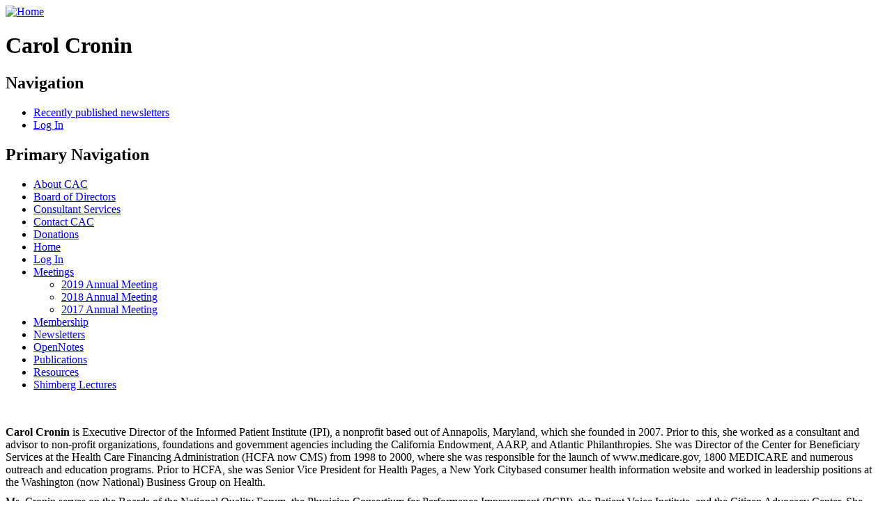

--- FILE ---
content_type: text/html; charset=utf-8
request_url: https://www.cacenter.org/cac/carol_cronin
body_size: 6787
content:
<!DOCTYPE html PUBLIC "-//W3C//DTD XHTML 1.0 Transitional//EN"
        "http://www.w3.org/TR/xhtml1/DTD/xhtml1-transitional.dtd">
<html xmlns="http://www.w3.org/1999/xhtml" lang="en" xml:lang="en">

  <head>
    <title>Carol Cronin | Citizen Advocacy Center</title>
    <meta http-equiv="Content-Style-Type" content="text/css" />
    <meta http-equiv="Content-Type" content="text/html; charset=utf-8" />
<style type="text/css" media="all">@import "/misc/drupal.css";</style><script type="text/javascript" src="/misc/drupal.js"></script>
<!--[if lte IE 6]><script type="text/javascript" src="/modules/nice_menus/nice_menus.js"></script><![endif]-->
<link rel="shortcut icon" href="/files/favicon.png" type="image/x-icon" />
    <style type="text/css" media="all">@import "/modules/event/event.css";</style><style type="text/css" media="all">@import "/modules/nice_menus/nice_menus.css";</style><style type="text/css" media="all">@import "/themes/cacenter1/style.css";</style>  </head>

<body >
  <div id="container">

    <div id="header">
      <div class="logo"><a href="/" title="Home"><img src="/themes/cacenter1/caclogo.jpg" alt="Home" /></a></div>      </h1> 
      	 
	      </div>

    <h1 id="page_title" class="title site-title">Carol Cronin</h1>
    	<div id="left">
        <div class="block block-user" id="block-user-1">
    <h2 class="title">Navigation</h2>
    <div class="content"><ul><li><a href="/view/newsletter">Recently published newsletters</a></li><li><a href="/user">Log In</a></li></ul></div>
 </div>
  <div class="block block-nice_menus" id="block-nice_menus-1">
    <h2 class="title"><span class="nice-menu-show-title">Primary Navigation</span></h2>
    <div class="content"><ul class='nice-menu nice-menu-right' id='nice-menu-1'><li id='menu-1007' class='menu-path-node-1703'><a href="/cac/about_cac_2" title="">About CAC</a></li><li id='menu-1003' class='menu-path-node-1006'><a href="/cac/board_of_directors" title="">Board of Directors</a></li><li id='menu-1024' class='menu-path-node-1108'><a href="/cac/consultant_services" title="Consultant Services">Consultant Services</a></li><li id='menu-48' class='menu-path-node-4'><a href="/cac/contact_cac" title="">Contact CAC</a></li><li id='menu-1025' class='menu-path-node-1178'><a href="/cac/donations" title="">Donations</a></li><li id='menu-65' class='menu-path-<front>'><a href="/" title="">Home</a></li><li id='menu-1012' class='menu-path-user'><a href="/user" title="">Log In</a></li><li id='menu-1039' class='menuparent menu-path-node-2017'><a href="/cacenter.org/cac/2019_annual_meeting" title="Meetings">Meetings</a><ul><li id='menu-1056' class='menu-path-http:--www.cacenter.org-cac-2019_annual_meeting'><a href="http://www.cacenter.org/cac/2019_annual_meeting" title="2019 Annual Meeting">2019 Annual Meeting</a></li><li id='menu-1053' class='menu-path-http:--www.cacenter.org-cac-2018_annual_meeting'><a href="http://www.cacenter.org/cac/2018_annual_meeting" title="2018 Annual Meeting">2018 Annual Meeting</a></li><li id='menu-1052' class='menu-path-http:--www.cacenter.org-cac-2017_annual_meeting'><a href="http://www.cacenter.org/cac/2017_annual_meeting" title="">2017 Annual Meeting</a></li></ul></li><li id='menu-1023' class='menu-path-node-1173'><a href="/cac/membership" title="">Membership</a></li><li id='menu-1040' class='menu-path-http:--www.cacenter.org-view-newsletter'><a href="http://www.cacenter.org/view/newsletter" title="">Newsletters</a></li><li id='menu-1054' class='menu-path-node-1993'><a href="/cac/opennotes" title="">OpenNotes</a></li><li id='menu-46' class='menu-path-node-1800'><a href="/cac/publications" title="">Publications</a></li><li id='menu-49' class='menu-path-node-5'><a href="/cac/resources" title="">Resources</a></li><li id='menu-1045' class='menu-path-http:--www.cacenter.org-cac-shimberg_lectures'><a href="http://www.cacenter.org/cac/shimberg_lectures" title="Shimberg Lectures">Shimberg Lectures</a></li></ul></div>
 </div>
	</div>
     
     
	


    <div id="content">
      <div id="breadcrumb">
             </div>

                  
      <div class="tabs"></div>

      <!-- begin content --><div class="node">
          <em class="info"></em>
    <div class="node-content">
   <p>&nbsp;</p><p style="margin: 0in 0in 8pt"><strong><span style="font-family: &quot;Times New Roman&quot;,serif">Carol Cronin </span></strong><span style="font-family: &quot;Times New Roman&quot;,serif">is Executive Director of the Informed Patient Institute (IPI), a nonprofit based out of Annapolis, Maryland, which she founded in 2007. Prior to this, she worked as a consultant and advisor to non-profit organizations, foundations and government agencies including the California Endowment, AARP, and Atlantic Philanthropies.<span> </span>She was Director of the Center for Beneficiary Services at the Health Care Financing Administration (HCFA  now CMS) from 1998 to 2000, where she was responsible for the launch of www.medicare.gov, 1800 MEDICARE and numerous outreach and education programs. Prior to HCFA, she was Senior Vice President for Health Pages, a New York Citybased consumer health information website and worked in leadership positions at the Washington (now National) Business Group on Health.</span></p><p style="margin: 0in 0in 8pt"><span style="font-family: &quot;Times New Roman&quot;,serif">Ms. Cronin serves on the Boards of the National Quality Forum, the Physician Consortium for Performance Improvement (PCPI), the Patient Voice Institute, and the Citizen Advocacy Center.<span> </span>She chairs the Joint Commission&#39;s Patient and Family Advisory Council and serves on the Johns Hopkins Hospital Patient and Family Advisory Council. She also serves as President of the Judy Family Foundation.</span></p>  </div>
        <!--<div class="clear terms"></div>-->
  </div>
<!-- end content -->
    </div>
    <div id="footer">
      
  <div class="block block-block" id="block-block-1">
    <h2 class="title"></h2>
    <div class="content"><p><b>Citizen Advocacy Center</b>
<br/>c/o Rebecca LeBuhn
<br/>Email: rebeccalebuhn@cacenter.org
<br/>Voice: 775-722-7456</p>
</div>
 </div>
  <div class="block block-block" id="block-block-1001">
    <h2 class="title"></h2>
    <div class="content"><script type="text/javascript">

  var _gaq = _gaq || [];
  _gaq.push(['_setAccount', 'UA-37392678-1']);
  _gaq.push(['_trackPageview']);

  (function() {
    var ga = document.createElement('script'); ga.type = 'text/javascript';
ga.async = true;
    ga.src = ('https:' == document.location.protocol ? 'https://ssl' :
'http://www') + '.google-analytics.com/ga.js';
    var s = document.getElementsByTagName('script')[0];
s.parentNode.insertBefore(ga, s);
  })();

</script>
</div>
 </div>
    </div>
    
</div>


</body>
</html>

